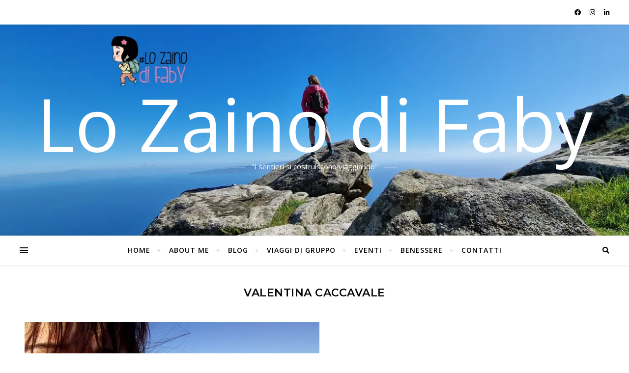

--- FILE ---
content_type: text/html; charset=UTF-8
request_url: https://lozainodifaby.com/guest-post/valentina-caccavale/
body_size: 20518
content:
<!DOCTYPE html>
<html lang="it-IT">
<head>
	<meta charset="UTF-8">
	<meta name="viewport" content="width=device-width, initial-scale=1.0" />
	<link rel="profile" href="http://gmpg.org/xfn/11">

<meta name='robots' content='index, follow, max-image-preview:large, max-snippet:-1, max-video-preview:-1' />
	<style>img:is([sizes="auto" i], [sizes^="auto," i]) { contain-intrinsic-size: 3000px 1500px }</style>
	<script id="cookie-law-info-gcm-var-js">
var _ckyGcm = {"status":true,"default_settings":[{"analytics":"denied","advertisement":"denied","functional":"denied","necessary":"granted","ad_user_data":"denied","ad_personalization":"denied","regions":"All"}],"wait_for_update":2000,"url_passthrough":false,"ads_data_redaction":false}</script>
<script id="cookie-law-info-gcm-js" type="text/javascript" src="https://lozainodifaby.com/wp-content/plugins/cookie-law-info/lite/frontend/js/gcm.min.js"></script> <script id="cookieyes" type="text/javascript" src="https://cdn-cookieyes.com/client_data/875ded7fbb306c1c2269099c/script.js"></script>
	<!-- This site is optimized with the Yoast SEO plugin v26.6 - https://yoast.com/wordpress/plugins/seo/ -->
	<title>Valentina Caccavale - Lo Zaino di Faby</title>
	<meta name="description" content="Lo Zaino di Faby - Valentina Caccavale - consulente di viaggio e soprattutto viaggiatrice incallita per passione e per bisogno di cambiamento" />
	<link rel="canonical" href="https://lozainodifaby.com/il-club-dello-zaino-di-faby/valentina-caccavale/" />
	<meta property="og:locale" content="it_IT" />
	<meta property="og:type" content="article" />
	<meta property="og:title" content="Valentina Caccavale - Lo Zaino di Faby" />
	<meta property="og:description" content="Lo Zaino di Faby - Valentina Caccavale - consulente di viaggio e soprattutto viaggiatrice incallita per passione e per bisogno di cambiamento" />
	<meta property="og:url" content="https://lozainodifaby.com/il-club-dello-zaino-di-faby/valentina-caccavale/" />
	<meta property="og:site_name" content="Lo Zaino di Faby" />
	<meta property="article:publisher" content="https://www.facebook.com/galabia78" />
	<meta property="article:modified_time" content="2023-12-13T16:08:22+00:00" />
	<meta property="og:image" content="https://lozainodifaby.com/wp-content/uploads/Valentina-Caccavale-600x300.jpg" />
	<meta name="twitter:card" content="summary_large_image" />
	<meta name="twitter:label1" content="Tempo di lettura stimato" />
	<meta name="twitter:data1" content="2 minuti" />
	<script type="application/ld+json" class="yoast-schema-graph">{"@context":"https://schema.org","@graph":[{"@type":"WebPage","@id":"https://lozainodifaby.com/il-club-dello-zaino-di-faby/valentina-caccavale/","url":"https://lozainodifaby.com/il-club-dello-zaino-di-faby/valentina-caccavale/","name":"Valentina Caccavale - Lo Zaino di Faby","isPartOf":{"@id":"https://lozainodifaby.com/#website"},"primaryImageOfPage":{"@id":"https://lozainodifaby.com/il-club-dello-zaino-di-faby/valentina-caccavale/#primaryimage"},"image":{"@id":"https://lozainodifaby.com/il-club-dello-zaino-di-faby/valentina-caccavale/#primaryimage"},"thumbnailUrl":"https://lozainodifaby.com/wp-content/uploads/Valentina-Caccavale-600x300.jpg","datePublished":"2020-01-15T18:33:56+00:00","dateModified":"2023-12-13T16:08:22+00:00","description":"Lo Zaino di Faby - Valentina Caccavale - consulente di viaggio e soprattutto viaggiatrice incallita per passione e per bisogno di cambiamento","breadcrumb":{"@id":"https://lozainodifaby.com/il-club-dello-zaino-di-faby/valentina-caccavale/#breadcrumb"},"inLanguage":"it-IT","potentialAction":[{"@type":"ReadAction","target":["https://lozainodifaby.com/il-club-dello-zaino-di-faby/valentina-caccavale/"]}]},{"@type":"ImageObject","inLanguage":"it-IT","@id":"https://lozainodifaby.com/il-club-dello-zaino-di-faby/valentina-caccavale/#primaryimage","url":"https://lozainodifaby.com/wp-content/uploads/Valentina-Caccavale-600x300.jpg","contentUrl":"https://lozainodifaby.com/wp-content/uploads/Valentina-Caccavale-600x300.jpg"},{"@type":"BreadcrumbList","@id":"https://lozainodifaby.com/il-club-dello-zaino-di-faby/valentina-caccavale/#breadcrumb","itemListElement":[{"@type":"ListItem","position":1,"name":"Home","item":"https://lozainodifaby.com/"},{"@type":"ListItem","position":2,"name":"IL CLUB DELLO ZAINO DI FABY","item":"https://lozainodifaby.com/il-club-dello-zaino-di-faby/"},{"@type":"ListItem","position":3,"name":"Valentina Caccavale"}]},{"@type":"WebSite","@id":"https://lozainodifaby.com/#website","url":"https://lozainodifaby.com/","name":"Lo Zaino di Faby","description":"&quot;I sentieri si costruiscono viaggiando&quot;","publisher":{"@id":"https://lozainodifaby.com/#/schema/person/d76d51e911f24653faeb97fa17ff7da5"},"potentialAction":[{"@type":"SearchAction","target":{"@type":"EntryPoint","urlTemplate":"https://lozainodifaby.com/?s={search_term_string}"},"query-input":{"@type":"PropertyValueSpecification","valueRequired":true,"valueName":"search_term_string"}}],"inLanguage":"it-IT"},{"@type":["Person","Organization"],"@id":"https://lozainodifaby.com/#/schema/person/d76d51e911f24653faeb97fa17ff7da5","name":"Faby","image":{"@type":"ImageObject","inLanguage":"it-IT","@id":"https://lozainodifaby.com/#/schema/person/image/","url":"https://lozainodifaby.com/wp-content/uploads/testlogo.jpg","contentUrl":"https://lozainodifaby.com/wp-content/uploads/testlogo.jpg","width":2000,"height":1330,"caption":"Faby"},"logo":{"@id":"https://lozainodifaby.com/#/schema/person/image/"},"sameAs":["https://lozainodifaby.com","https://www.facebook.com/galabia78","https://www.instagram.com/lozainodifaby/"]}]}</script>
	<!-- / Yoast SEO plugin. -->


<link rel='dns-prefetch' href='//fonts.googleapis.com' />
<link rel="alternate" type="application/rss+xml" title="Lo Zaino di Faby &raquo; Feed" href="https://lozainodifaby.com/feed/" />
<link rel="alternate" type="application/rss+xml" title="Lo Zaino di Faby &raquo; Feed dei commenti" href="https://lozainodifaby.com/comments/feed/" />
<script type="text/javascript">
/* <![CDATA[ */
window._wpemojiSettings = {"baseUrl":"https:\/\/s.w.org\/images\/core\/emoji\/16.0.1\/72x72\/","ext":".png","svgUrl":"https:\/\/s.w.org\/images\/core\/emoji\/16.0.1\/svg\/","svgExt":".svg","source":{"concatemoji":"https:\/\/lozainodifaby.com\/wp-includes\/js\/wp-emoji-release.min.js?ver=6.8.3"}};
/*! This file is auto-generated */
!function(s,n){var o,i,e;function c(e){try{var t={supportTests:e,timestamp:(new Date).valueOf()};sessionStorage.setItem(o,JSON.stringify(t))}catch(e){}}function p(e,t,n){e.clearRect(0,0,e.canvas.width,e.canvas.height),e.fillText(t,0,0);var t=new Uint32Array(e.getImageData(0,0,e.canvas.width,e.canvas.height).data),a=(e.clearRect(0,0,e.canvas.width,e.canvas.height),e.fillText(n,0,0),new Uint32Array(e.getImageData(0,0,e.canvas.width,e.canvas.height).data));return t.every(function(e,t){return e===a[t]})}function u(e,t){e.clearRect(0,0,e.canvas.width,e.canvas.height),e.fillText(t,0,0);for(var n=e.getImageData(16,16,1,1),a=0;a<n.data.length;a++)if(0!==n.data[a])return!1;return!0}function f(e,t,n,a){switch(t){case"flag":return n(e,"\ud83c\udff3\ufe0f\u200d\u26a7\ufe0f","\ud83c\udff3\ufe0f\u200b\u26a7\ufe0f")?!1:!n(e,"\ud83c\udde8\ud83c\uddf6","\ud83c\udde8\u200b\ud83c\uddf6")&&!n(e,"\ud83c\udff4\udb40\udc67\udb40\udc62\udb40\udc65\udb40\udc6e\udb40\udc67\udb40\udc7f","\ud83c\udff4\u200b\udb40\udc67\u200b\udb40\udc62\u200b\udb40\udc65\u200b\udb40\udc6e\u200b\udb40\udc67\u200b\udb40\udc7f");case"emoji":return!a(e,"\ud83e\udedf")}return!1}function g(e,t,n,a){var r="undefined"!=typeof WorkerGlobalScope&&self instanceof WorkerGlobalScope?new OffscreenCanvas(300,150):s.createElement("canvas"),o=r.getContext("2d",{willReadFrequently:!0}),i=(o.textBaseline="top",o.font="600 32px Arial",{});return e.forEach(function(e){i[e]=t(o,e,n,a)}),i}function t(e){var t=s.createElement("script");t.src=e,t.defer=!0,s.head.appendChild(t)}"undefined"!=typeof Promise&&(o="wpEmojiSettingsSupports",i=["flag","emoji"],n.supports={everything:!0,everythingExceptFlag:!0},e=new Promise(function(e){s.addEventListener("DOMContentLoaded",e,{once:!0})}),new Promise(function(t){var n=function(){try{var e=JSON.parse(sessionStorage.getItem(o));if("object"==typeof e&&"number"==typeof e.timestamp&&(new Date).valueOf()<e.timestamp+604800&&"object"==typeof e.supportTests)return e.supportTests}catch(e){}return null}();if(!n){if("undefined"!=typeof Worker&&"undefined"!=typeof OffscreenCanvas&&"undefined"!=typeof URL&&URL.createObjectURL&&"undefined"!=typeof Blob)try{var e="postMessage("+g.toString()+"("+[JSON.stringify(i),f.toString(),p.toString(),u.toString()].join(",")+"));",a=new Blob([e],{type:"text/javascript"}),r=new Worker(URL.createObjectURL(a),{name:"wpTestEmojiSupports"});return void(r.onmessage=function(e){c(n=e.data),r.terminate(),t(n)})}catch(e){}c(n=g(i,f,p,u))}t(n)}).then(function(e){for(var t in e)n.supports[t]=e[t],n.supports.everything=n.supports.everything&&n.supports[t],"flag"!==t&&(n.supports.everythingExceptFlag=n.supports.everythingExceptFlag&&n.supports[t]);n.supports.everythingExceptFlag=n.supports.everythingExceptFlag&&!n.supports.flag,n.DOMReady=!1,n.readyCallback=function(){n.DOMReady=!0}}).then(function(){return e}).then(function(){var e;n.supports.everything||(n.readyCallback(),(e=n.source||{}).concatemoji?t(e.concatemoji):e.wpemoji&&e.twemoji&&(t(e.twemoji),t(e.wpemoji)))}))}((window,document),window._wpemojiSettings);
/* ]]> */
</script>
<link rel='stylesheet' id='fluentform-elementor-widget-css' href='https://lozainodifaby.com/wp-content/plugins/fluentform/assets/css/fluent-forms-elementor-widget.css?ver=6.1.12' type='text/css' media='all' />
<style id='wp-emoji-styles-inline-css' type='text/css'>

	img.wp-smiley, img.emoji {
		display: inline !important;
		border: none !important;
		box-shadow: none !important;
		height: 1em !important;
		width: 1em !important;
		margin: 0 0.07em !important;
		vertical-align: -0.1em !important;
		background: none !important;
		padding: 0 !important;
	}
</style>
<link rel='stylesheet' id='wp-block-library-css' href='https://lozainodifaby.com/wp-includes/css/dist/block-library/style.min.css?ver=6.8.3' type='text/css' media='all' />
<style id='classic-theme-styles-inline-css' type='text/css'>
/*! This file is auto-generated */
.wp-block-button__link{color:#fff;background-color:#32373c;border-radius:9999px;box-shadow:none;text-decoration:none;padding:calc(.667em + 2px) calc(1.333em + 2px);font-size:1.125em}.wp-block-file__button{background:#32373c;color:#fff;text-decoration:none}
</style>
<style id='global-styles-inline-css' type='text/css'>
:root{--wp--preset--aspect-ratio--square: 1;--wp--preset--aspect-ratio--4-3: 4/3;--wp--preset--aspect-ratio--3-4: 3/4;--wp--preset--aspect-ratio--3-2: 3/2;--wp--preset--aspect-ratio--2-3: 2/3;--wp--preset--aspect-ratio--16-9: 16/9;--wp--preset--aspect-ratio--9-16: 9/16;--wp--preset--color--black: #000000;--wp--preset--color--cyan-bluish-gray: #abb8c3;--wp--preset--color--white: #ffffff;--wp--preset--color--pale-pink: #f78da7;--wp--preset--color--vivid-red: #cf2e2e;--wp--preset--color--luminous-vivid-orange: #ff6900;--wp--preset--color--luminous-vivid-amber: #fcb900;--wp--preset--color--light-green-cyan: #7bdcb5;--wp--preset--color--vivid-green-cyan: #00d084;--wp--preset--color--pale-cyan-blue: #8ed1fc;--wp--preset--color--vivid-cyan-blue: #0693e3;--wp--preset--color--vivid-purple: #9b51e0;--wp--preset--gradient--vivid-cyan-blue-to-vivid-purple: linear-gradient(135deg,rgba(6,147,227,1) 0%,rgb(155,81,224) 100%);--wp--preset--gradient--light-green-cyan-to-vivid-green-cyan: linear-gradient(135deg,rgb(122,220,180) 0%,rgb(0,208,130) 100%);--wp--preset--gradient--luminous-vivid-amber-to-luminous-vivid-orange: linear-gradient(135deg,rgba(252,185,0,1) 0%,rgba(255,105,0,1) 100%);--wp--preset--gradient--luminous-vivid-orange-to-vivid-red: linear-gradient(135deg,rgba(255,105,0,1) 0%,rgb(207,46,46) 100%);--wp--preset--gradient--very-light-gray-to-cyan-bluish-gray: linear-gradient(135deg,rgb(238,238,238) 0%,rgb(169,184,195) 100%);--wp--preset--gradient--cool-to-warm-spectrum: linear-gradient(135deg,rgb(74,234,220) 0%,rgb(151,120,209) 20%,rgb(207,42,186) 40%,rgb(238,44,130) 60%,rgb(251,105,98) 80%,rgb(254,248,76) 100%);--wp--preset--gradient--blush-light-purple: linear-gradient(135deg,rgb(255,206,236) 0%,rgb(152,150,240) 100%);--wp--preset--gradient--blush-bordeaux: linear-gradient(135deg,rgb(254,205,165) 0%,rgb(254,45,45) 50%,rgb(107,0,62) 100%);--wp--preset--gradient--luminous-dusk: linear-gradient(135deg,rgb(255,203,112) 0%,rgb(199,81,192) 50%,rgb(65,88,208) 100%);--wp--preset--gradient--pale-ocean: linear-gradient(135deg,rgb(255,245,203) 0%,rgb(182,227,212) 50%,rgb(51,167,181) 100%);--wp--preset--gradient--electric-grass: linear-gradient(135deg,rgb(202,248,128) 0%,rgb(113,206,126) 100%);--wp--preset--gradient--midnight: linear-gradient(135deg,rgb(2,3,129) 0%,rgb(40,116,252) 100%);--wp--preset--font-size--small: 13px;--wp--preset--font-size--medium: 20px;--wp--preset--font-size--large: 36px;--wp--preset--font-size--x-large: 42px;--wp--preset--spacing--20: 0.44rem;--wp--preset--spacing--30: 0.67rem;--wp--preset--spacing--40: 1rem;--wp--preset--spacing--50: 1.5rem;--wp--preset--spacing--60: 2.25rem;--wp--preset--spacing--70: 3.38rem;--wp--preset--spacing--80: 5.06rem;--wp--preset--shadow--natural: 6px 6px 9px rgba(0, 0, 0, 0.2);--wp--preset--shadow--deep: 12px 12px 50px rgba(0, 0, 0, 0.4);--wp--preset--shadow--sharp: 6px 6px 0px rgba(0, 0, 0, 0.2);--wp--preset--shadow--outlined: 6px 6px 0px -3px rgba(255, 255, 255, 1), 6px 6px rgba(0, 0, 0, 1);--wp--preset--shadow--crisp: 6px 6px 0px rgba(0, 0, 0, 1);}:where(.is-layout-flex){gap: 0.5em;}:where(.is-layout-grid){gap: 0.5em;}body .is-layout-flex{display: flex;}.is-layout-flex{flex-wrap: wrap;align-items: center;}.is-layout-flex > :is(*, div){margin: 0;}body .is-layout-grid{display: grid;}.is-layout-grid > :is(*, div){margin: 0;}:where(.wp-block-columns.is-layout-flex){gap: 2em;}:where(.wp-block-columns.is-layout-grid){gap: 2em;}:where(.wp-block-post-template.is-layout-flex){gap: 1.25em;}:where(.wp-block-post-template.is-layout-grid){gap: 1.25em;}.has-black-color{color: var(--wp--preset--color--black) !important;}.has-cyan-bluish-gray-color{color: var(--wp--preset--color--cyan-bluish-gray) !important;}.has-white-color{color: var(--wp--preset--color--white) !important;}.has-pale-pink-color{color: var(--wp--preset--color--pale-pink) !important;}.has-vivid-red-color{color: var(--wp--preset--color--vivid-red) !important;}.has-luminous-vivid-orange-color{color: var(--wp--preset--color--luminous-vivid-orange) !important;}.has-luminous-vivid-amber-color{color: var(--wp--preset--color--luminous-vivid-amber) !important;}.has-light-green-cyan-color{color: var(--wp--preset--color--light-green-cyan) !important;}.has-vivid-green-cyan-color{color: var(--wp--preset--color--vivid-green-cyan) !important;}.has-pale-cyan-blue-color{color: var(--wp--preset--color--pale-cyan-blue) !important;}.has-vivid-cyan-blue-color{color: var(--wp--preset--color--vivid-cyan-blue) !important;}.has-vivid-purple-color{color: var(--wp--preset--color--vivid-purple) !important;}.has-black-background-color{background-color: var(--wp--preset--color--black) !important;}.has-cyan-bluish-gray-background-color{background-color: var(--wp--preset--color--cyan-bluish-gray) !important;}.has-white-background-color{background-color: var(--wp--preset--color--white) !important;}.has-pale-pink-background-color{background-color: var(--wp--preset--color--pale-pink) !important;}.has-vivid-red-background-color{background-color: var(--wp--preset--color--vivid-red) !important;}.has-luminous-vivid-orange-background-color{background-color: var(--wp--preset--color--luminous-vivid-orange) !important;}.has-luminous-vivid-amber-background-color{background-color: var(--wp--preset--color--luminous-vivid-amber) !important;}.has-light-green-cyan-background-color{background-color: var(--wp--preset--color--light-green-cyan) !important;}.has-vivid-green-cyan-background-color{background-color: var(--wp--preset--color--vivid-green-cyan) !important;}.has-pale-cyan-blue-background-color{background-color: var(--wp--preset--color--pale-cyan-blue) !important;}.has-vivid-cyan-blue-background-color{background-color: var(--wp--preset--color--vivid-cyan-blue) !important;}.has-vivid-purple-background-color{background-color: var(--wp--preset--color--vivid-purple) !important;}.has-black-border-color{border-color: var(--wp--preset--color--black) !important;}.has-cyan-bluish-gray-border-color{border-color: var(--wp--preset--color--cyan-bluish-gray) !important;}.has-white-border-color{border-color: var(--wp--preset--color--white) !important;}.has-pale-pink-border-color{border-color: var(--wp--preset--color--pale-pink) !important;}.has-vivid-red-border-color{border-color: var(--wp--preset--color--vivid-red) !important;}.has-luminous-vivid-orange-border-color{border-color: var(--wp--preset--color--luminous-vivid-orange) !important;}.has-luminous-vivid-amber-border-color{border-color: var(--wp--preset--color--luminous-vivid-amber) !important;}.has-light-green-cyan-border-color{border-color: var(--wp--preset--color--light-green-cyan) !important;}.has-vivid-green-cyan-border-color{border-color: var(--wp--preset--color--vivid-green-cyan) !important;}.has-pale-cyan-blue-border-color{border-color: var(--wp--preset--color--pale-cyan-blue) !important;}.has-vivid-cyan-blue-border-color{border-color: var(--wp--preset--color--vivid-cyan-blue) !important;}.has-vivid-purple-border-color{border-color: var(--wp--preset--color--vivid-purple) !important;}.has-vivid-cyan-blue-to-vivid-purple-gradient-background{background: var(--wp--preset--gradient--vivid-cyan-blue-to-vivid-purple) !important;}.has-light-green-cyan-to-vivid-green-cyan-gradient-background{background: var(--wp--preset--gradient--light-green-cyan-to-vivid-green-cyan) !important;}.has-luminous-vivid-amber-to-luminous-vivid-orange-gradient-background{background: var(--wp--preset--gradient--luminous-vivid-amber-to-luminous-vivid-orange) !important;}.has-luminous-vivid-orange-to-vivid-red-gradient-background{background: var(--wp--preset--gradient--luminous-vivid-orange-to-vivid-red) !important;}.has-very-light-gray-to-cyan-bluish-gray-gradient-background{background: var(--wp--preset--gradient--very-light-gray-to-cyan-bluish-gray) !important;}.has-cool-to-warm-spectrum-gradient-background{background: var(--wp--preset--gradient--cool-to-warm-spectrum) !important;}.has-blush-light-purple-gradient-background{background: var(--wp--preset--gradient--blush-light-purple) !important;}.has-blush-bordeaux-gradient-background{background: var(--wp--preset--gradient--blush-bordeaux) !important;}.has-luminous-dusk-gradient-background{background: var(--wp--preset--gradient--luminous-dusk) !important;}.has-pale-ocean-gradient-background{background: var(--wp--preset--gradient--pale-ocean) !important;}.has-electric-grass-gradient-background{background: var(--wp--preset--gradient--electric-grass) !important;}.has-midnight-gradient-background{background: var(--wp--preset--gradient--midnight) !important;}.has-small-font-size{font-size: var(--wp--preset--font-size--small) !important;}.has-medium-font-size{font-size: var(--wp--preset--font-size--medium) !important;}.has-large-font-size{font-size: var(--wp--preset--font-size--large) !important;}.has-x-large-font-size{font-size: var(--wp--preset--font-size--x-large) !important;}
:where(.wp-block-post-template.is-layout-flex){gap: 1.25em;}:where(.wp-block-post-template.is-layout-grid){gap: 1.25em;}
:where(.wp-block-columns.is-layout-flex){gap: 2em;}:where(.wp-block-columns.is-layout-grid){gap: 2em;}
:root :where(.wp-block-pullquote){font-size: 1.5em;line-height: 1.6;}
</style>
<link rel='stylesheet' id='contact-form-7-css' href='https://lozainodifaby.com/wp-content/plugins/contact-form-7/includes/css/styles.css?ver=6.1.4' type='text/css' media='all' />
<link rel='stylesheet' id='wdps_frontend-css' href='https://lozainodifaby.com/wp-content/plugins/post-slider-wd/css/wdps_frontend.css?ver=1.0.60' type='text/css' media='all' />
<link rel='stylesheet' id='wdps_effects-css' href='https://lozainodifaby.com/wp-content/plugins/post-slider-wd/css/wdps_effects.css?ver=1.0.60' type='text/css' media='all' />
<link rel='stylesheet' id='wdps_font-awesome-css' href='https://lozainodifaby.com/wp-content/plugins/post-slider-wd/css/font-awesome/font-awesome.css?ver=4.6.3' type='text/css' media='all' />
<link rel='stylesheet' id='font-awesome-css' href='https://lozainodifaby.com/wp-content/plugins/elementor/assets/lib/font-awesome/css/font-awesome.min.css?ver=4.7.0' type='text/css' media='all' />
<link rel='stylesheet' id='scrollup-css-css' href='https://lozainodifaby.com/wp-content/plugins/smooth-scroll-up/css/scrollup.css?ver=6.8.3' type='text/css' media='all' />
<link rel='stylesheet' id='woocommerce-layout-css' href='https://lozainodifaby.com/wp-content/plugins/woocommerce/assets/css/woocommerce-layout.css?ver=10.4.3' type='text/css' media='all' />
<link rel='stylesheet' id='woocommerce-smallscreen-css' href='https://lozainodifaby.com/wp-content/plugins/woocommerce/assets/css/woocommerce-smallscreen.css?ver=10.4.3' type='text/css' media='only screen and (max-width: 768px)' />
<link rel='stylesheet' id='woocommerce-general-css' href='https://lozainodifaby.com/wp-content/plugins/woocommerce/assets/css/woocommerce.css?ver=10.4.3' type='text/css' media='all' />
<style id='woocommerce-inline-inline-css' type='text/css'>
.woocommerce form .form-row .required { visibility: visible; }
</style>
<link rel='stylesheet' id='bard-style-css' href='https://lozainodifaby.com/wp-content/themes/bard/style.css?ver=1.4.9.8' type='text/css' media='all' />
<link rel='stylesheet' id='fontawesome-css' href='https://lozainodifaby.com/wp-content/themes/bard/assets/css/fontawesome/all.min.css?ver=6.8.3' type='text/css' media='all' />
<link rel='stylesheet' id='fontello-css' href='https://lozainodifaby.com/wp-content/themes/bard/assets/css/fontello.css?ver=6.8.3' type='text/css' media='all' />
<link rel='stylesheet' id='slick-css' href='https://lozainodifaby.com/wp-content/themes/bard/assets/css/slick.css?ver=6.8.3' type='text/css' media='all' />
<link rel='stylesheet' id='scrollbar-css' href='https://lozainodifaby.com/wp-content/themes/bard/assets/css/perfect-scrollbar.css?ver=6.8.3' type='text/css' media='all' />
<link rel='stylesheet' id='bard-woocommerce-css' href='https://lozainodifaby.com/wp-content/themes/bard/assets/css/woocommerce.css?ver=6.8.3' type='text/css' media='all' />
<link rel='stylesheet' id='bard-responsive-css' href='https://lozainodifaby.com/wp-content/themes/bard/assets/css/responsive.css?ver=6.8.3' type='text/css' media='all' />
<link rel='stylesheet' id='bard-montserratr-font-css' href='//fonts.googleapis.com/css?family=Montserrat%3A300%2C300i%2C400%2C400i%2C500%2C500i%2C600%2C600i%2C700%2C700i&#038;ver=1.0.0' type='text/css' media='all' />
<link rel='stylesheet' id='bard-opensans-font-css' href='//fonts.googleapis.com/css?family=Open+Sans%3A400%2C400i%2C600%2C600i%2C700%2C700i&#038;ver=1.0.0' type='text/css' media='all' />
<link rel='stylesheet' id='elementor-icons-css' href='https://lozainodifaby.com/wp-content/plugins/elementor/assets/lib/eicons/css/elementor-icons.min.css?ver=5.45.0' type='text/css' media='all' />
<link rel='stylesheet' id='elementor-frontend-css' href='https://lozainodifaby.com/wp-content/plugins/elementor/assets/css/frontend.min.css?ver=3.34.0' type='text/css' media='all' />
<link rel='stylesheet' id='elementor-post-205999-css' href='https://lozainodifaby.com/wp-content/uploads/elementor/css/post-205999.css?ver=1768430602' type='text/css' media='all' />
<link rel='stylesheet' id='wppm-el-plugin-css-css' href='https://lozainodifaby.com/wp-content/plugins/wp-post-modules-el/assets/css/wppm-el.frontend.css' type='text/css' media='all' />
<link rel='stylesheet' id='font-awesome-5-all-css' href='https://lozainodifaby.com/wp-content/plugins/elementor/assets/lib/font-awesome/css/all.min.css?ver=3.34.0' type='text/css' media='all' />
<link rel='stylesheet' id='font-awesome-4-shim-css' href='https://lozainodifaby.com/wp-content/plugins/elementor/assets/lib/font-awesome/css/v4-shims.min.css?ver=3.34.0' type='text/css' media='all' />
<link rel='stylesheet' id='elementor-post-205667-css' href='https://lozainodifaby.com/wp-content/uploads/elementor/css/post-205667.css?ver=1768435846' type='text/css' media='all' />
<link rel='stylesheet' id='ecs-styles-css' href='https://lozainodifaby.com/wp-content/plugins/ele-custom-skin/assets/css/ecs-style.css?ver=3.1.9' type='text/css' media='all' />
<link rel='stylesheet' id='elementor-gf-local-roboto-css' href='https://lozainodifaby.com/wp-content/uploads/elementor/google-fonts/css/roboto.css?ver=1744835350' type='text/css' media='all' />
<link rel='stylesheet' id='elementor-gf-local-robotoslab-css' href='https://lozainodifaby.com/wp-content/uploads/elementor/google-fonts/css/robotoslab.css?ver=1744835351' type='text/css' media='all' />
<script type="text/javascript" src="https://lozainodifaby.com/wp-includes/js/jquery/jquery.min.js?ver=3.7.1" id="jquery-core-js"></script>
<script type="text/javascript" src="https://lozainodifaby.com/wp-includes/js/jquery/jquery-migrate.min.js?ver=3.4.1" id="jquery-migrate-js"></script>
<script type="text/javascript" src="https://lozainodifaby.com/wp-content/plugins/post-slider-wd/js/jquery.mobile.js?ver=1.0.60" id="wdps_jquery_mobile-js"></script>
<script type="text/javascript" src="https://lozainodifaby.com/wp-content/plugins/post-slider-wd/js/wdps_frontend.js?ver=1.0.60" id="wdps_frontend-js"></script>
<script type="text/javascript" src="https://lozainodifaby.com/wp-content/plugins/woocommerce/assets/js/jquery-blockui/jquery.blockUI.min.js?ver=2.7.0-wc.10.4.3" id="wc-jquery-blockui-js" defer="defer" data-wp-strategy="defer"></script>
<script type="text/javascript" id="wc-add-to-cart-js-extra">
/* <![CDATA[ */
var wc_add_to_cart_params = {"ajax_url":"\/wp-admin\/admin-ajax.php","wc_ajax_url":"\/?wc-ajax=%%endpoint%%","i18n_view_cart":"Visualizza carrello","cart_url":"https:\/\/lozainodifaby.com\/carrello\/","is_cart":"","cart_redirect_after_add":"no"};
/* ]]> */
</script>
<script type="text/javascript" src="https://lozainodifaby.com/wp-content/plugins/woocommerce/assets/js/frontend/add-to-cart.min.js?ver=10.4.3" id="wc-add-to-cart-js" defer="defer" data-wp-strategy="defer"></script>
<script type="text/javascript" src="https://lozainodifaby.com/wp-content/plugins/woocommerce/assets/js/js-cookie/js.cookie.min.js?ver=2.1.4-wc.10.4.3" id="wc-js-cookie-js" defer="defer" data-wp-strategy="defer"></script>
<script type="text/javascript" id="woocommerce-js-extra">
/* <![CDATA[ */
var woocommerce_params = {"ajax_url":"\/wp-admin\/admin-ajax.php","wc_ajax_url":"\/?wc-ajax=%%endpoint%%","i18n_password_show":"Mostra password","i18n_password_hide":"Nascondi password"};
/* ]]> */
</script>
<script type="text/javascript" src="https://lozainodifaby.com/wp-content/plugins/woocommerce/assets/js/frontend/woocommerce.min.js?ver=10.4.3" id="woocommerce-js" defer="defer" data-wp-strategy="defer"></script>
<script type="text/javascript" id="WCPAY_ASSETS-js-extra">
/* <![CDATA[ */
var wcpayAssets = {"url":"https:\/\/lozainodifaby.com\/wp-content\/plugins\/woocommerce-payments\/dist\/"};
/* ]]> */
</script>
<script type="text/javascript" src="https://lozainodifaby.com/wp-content/plugins/elementor/assets/lib/font-awesome/js/v4-shims.min.js?ver=3.34.0" id="font-awesome-4-shim-js"></script>
<script type="text/javascript" id="ecs_ajax_load-js-extra">
/* <![CDATA[ */
var ecs_ajax_params = {"ajaxurl":"https:\/\/lozainodifaby.com\/wp-admin\/admin-ajax.php","posts":"{\"page\":0,\"pagename\":\"valentina-caccavale\",\"error\":\"\",\"m\":\"\",\"p\":0,\"post_parent\":\"\",\"subpost\":\"\",\"subpost_id\":\"\",\"attachment\":\"\",\"attachment_id\":0,\"name\":\"valentina-caccavale\",\"page_id\":0,\"second\":\"\",\"minute\":\"\",\"hour\":\"\",\"day\":0,\"monthnum\":0,\"year\":0,\"w\":0,\"category_name\":\"\",\"tag\":\"\",\"cat\":\"\",\"tag_id\":\"\",\"author\":\"\",\"author_name\":\"\",\"feed\":\"\",\"tb\":\"\",\"paged\":0,\"meta_key\":\"\",\"meta_value\":\"\",\"preview\":\"\",\"s\":\"\",\"sentence\":\"\",\"title\":\"\",\"fields\":\"all\",\"menu_order\":\"\",\"embed\":\"\",\"category__in\":[],\"category__not_in\":[],\"category__and\":[],\"post__in\":[],\"post__not_in\":[],\"post_name__in\":[],\"tag__in\":[],\"tag__not_in\":[],\"tag__and\":[],\"tag_slug__in\":[],\"tag_slug__and\":[],\"post_parent__in\":[],\"post_parent__not_in\":[],\"author__in\":[],\"author__not_in\":[],\"search_columns\":[],\"ignore_sticky_posts\":false,\"suppress_filters\":false,\"cache_results\":true,\"update_post_term_cache\":true,\"update_menu_item_cache\":false,\"lazy_load_term_meta\":true,\"update_post_meta_cache\":true,\"post_type\":\"\",\"posts_per_page\":10,\"nopaging\":false,\"comments_per_page\":\"50\",\"no_found_rows\":false,\"order\":\"DESC\"}"};
/* ]]> */
</script>
<script type="text/javascript" src="https://lozainodifaby.com/wp-content/plugins/ele-custom-skin/assets/js/ecs_ajax_pagination.js?ver=3.1.9" id="ecs_ajax_load-js"></script>
<script type="text/javascript" src="https://lozainodifaby.com/wp-content/plugins/ele-custom-skin/assets/js/ecs.js?ver=3.1.9" id="ecs-script-js"></script>
<link rel="https://api.w.org/" href="https://lozainodifaby.com/wp-json/" /><link rel="alternate" title="JSON" type="application/json" href="https://lozainodifaby.com/wp-json/wp/v2/pages/205667" /><link rel="EditURI" type="application/rsd+xml" title="RSD" href="https://lozainodifaby.com/xmlrpc.php?rsd" />
<meta name="generator" content="WordPress 6.8.3" />
<meta name="generator" content="WooCommerce 10.4.3" />
<link rel='shortlink' href='https://lozainodifaby.com/?p=205667' />
<link rel="alternate" title="oEmbed (JSON)" type="application/json+oembed" href="https://lozainodifaby.com/wp-json/oembed/1.0/embed?url=https%3A%2F%2Flozainodifaby.com%2Fguest-post%2Fvalentina-caccavale%2F" />
<link rel="alternate" title="oEmbed (XML)" type="text/xml+oembed" href="https://lozainodifaby.com/wp-json/oembed/1.0/embed?url=https%3A%2F%2Flozainodifaby.com%2Fguest-post%2Fvalentina-caccavale%2F&#038;format=xml" />


<style id="bard_dynamic_css">#top-bar {background-color: #ffffff;}#top-bar a {color: #000000;}#top-bar a:hover,#top-bar li.current-menu-item > a,#top-bar li.current-menu-ancestor > a,#top-bar .sub-menu li.current-menu-item > a,#top-bar .sub-menu li.current-menu-ancestor> a {color: #69bfb0;}#top-menu .sub-menu,#top-menu .sub-menu a {background-color: #ffffff;border-color: rgba(0,0,0, 0.05);}.header-logo a,.site-description,.header-socials-icon {color: #ffffff;}.site-description:before,.site-description:after {background: #ffffff;}.header-logo a:hover,.header-socials-icon:hover {color: #000000;}.entry-header {background-color: #ffffff;}#main-nav {background-color: #ffffff;box-shadow: 0px 1px 5px rgba(0,0,0, 0.1);}#main-nav a,#main-nav i,#main-nav #s {color: #000000;}.main-nav-sidebar div span,.sidebar-alt-close-btn span,.btn-tooltip {background-color: #000000;}.btn-tooltip:before {border-top-color: #000000;}#main-nav a:hover,#main-nav i:hover,#main-nav li.current-menu-item > a,#main-nav li.current-menu-ancestor > a,#main-nav .sub-menu li.current-menu-item > a,#main-nav .sub-menu li.current-menu-ancestor > a {color: #69bfb0;}.main-nav-sidebar:hover div span {background-color: #69bfb0;}#main-menu .sub-menu,#main-menu .sub-menu a {background-color: #ffffff;border-color: rgba(0,0,0, 0.05);}#main-nav #s {background-color: #ffffff;}#main-nav #s::-webkit-input-placeholder { /* Chrome/Opera/Safari */color: rgba(0,0,0, 0.7);}#main-nav #s::-moz-placeholder { /* Firefox 19+ */color: rgba(0,0,0, 0.7);}#main-nav #s:-ms-input-placeholder { /* IE 10+ */color: rgba(0,0,0, 0.7);}#main-nav #s:-moz-placeholder { /* Firefox 18- */color: rgba(0,0,0, 0.7);}/* Background */.sidebar-alt,.main-content,.featured-slider-area,#featured-links,.page-content select,.page-content input,.page-content textarea {background-color: #ffffff;}.featured-link .cv-inner {border-color: rgba(255,255,255, 0.4);}.featured-link:hover .cv-inner {border-color: rgba(255,255,255, 0.8);}#featured-links h6 {background-color: #ffffff;color: #000000;}/* Text */.page-content,.page-content select,.page-content input,.page-content textarea,.page-content .post-author a,.page-content .bard-widget a,.page-content .comment-author {color: #464646;}/* Title */.page-content h1,.page-content h2,.page-content h3,.page-content h4,.page-content h5,.page-content h6,.page-content .post-title a,.page-content .post-author a,.page-content .author-description h3 a,.page-content .related-posts h5 a,.page-content .blog-pagination .previous-page a,.page-content .blog-pagination .next-page a,blockquote,.page-content .post-share a,.page-content .read-more a {color: #030303;}.widget_wysija .widget-title h4:after {background-color: #030303;}.page-content .read-more a:hover,.page-content .post-title a:hover {color: rgba(3,3,3, 0.75);}/* Meta */.page-content .post-author,.page-content .post-comments,.page-content .post-date,.page-content .post-meta,.page-content .post-meta a,.page-content .related-post-date,.page-content .comment-meta a,.page-content .author-share a,.page-content .post-tags a,.page-content .tagcloud a,.widget_categories li,.widget_archive li,.ahse-subscribe-box p,.rpwwt-post-author,.rpwwt-post-categories,.rpwwt-post-date,.rpwwt-post-comments-number,.copyright-info,#page-footer .copyright-info a,.footer-menu-container,#page-footer .footer-menu-container a,.single-navigation span,.comment-notes {color: #a1a1a1;}.page-content input::-webkit-input-placeholder { /* Chrome/Opera/Safari */color: #a1a1a1;}.page-content input::-moz-placeholder { /* Firefox 19+ */color: #a1a1a1;}.page-content input:-ms-input-placeholder { /* IE 10+ */color: #a1a1a1;}.page-content input:-moz-placeholder { /* Firefox 18- */color: #a1a1a1;}/* Accent */a,.post-categories,#page-wrap .bard-widget.widget_text a,.scrolltop,.required {color: #69bfb0;}/* Disable TMP.page-content .elementor a,.page-content .elementor a:hover {color: inherit;}*/.ps-container > .ps-scrollbar-y-rail > .ps-scrollbar-y,.read-more a:after {background: #69bfb0;}a:hover,.scrolltop:hover {color: rgba(105,191,176, 0.8);}blockquote {border-color: #69bfb0;}.widget-title h4 {border-top-color: #69bfb0;}/* Selection */::-moz-selection {color: #ffffff;background: #69bfb0;}::selection {color: #ffffff;background: #69bfb0;}/* Border */.page-content .post-footer,.blog-list-style,.page-content .author-description,.page-content .related-posts,.page-content .entry-comments,.page-content .bard-widget li,.page-content #wp-calendar,.page-content #wp-calendar caption,.page-content #wp-calendar tbody td,.page-content .widget_nav_menu li a,.page-content .tagcloud a,.page-content select,.page-content input,.page-content textarea,.post-tags a,.gallery-caption,.wp-caption-text,table tr,table th,table td,pre,.single-navigation {border-color: #e8e8e8;}#main-menu > li:after,.border-divider,hr {background-color: #e8e8e8;}/* Buttons */.widget_search .svg-fa-wrap,.widget_search #searchsubmit,.wp-block-search button,.page-content .submit,.page-content .blog-pagination.numeric a,.page-content .post-password-form input[type="submit"],.page-content .wpcf7 [type="submit"] {color: #ffffff;background-color: #333333;}.page-content .submit:hover,.page-content .blog-pagination.numeric a:hover,.page-content .blog-pagination.numeric span,.page-content .bard-subscribe-box input[type="submit"],.page-content .widget_wysija input[type="submit"],.page-content .post-password-form input[type="submit"]:hover,.page-content .wpcf7 [type="submit"]:hover {color: #ffffff;background-color: #69bfb0;}/* Image Overlay */.image-overlay,#infscr-loading,.page-content h4.image-overlay {color: #ffffff;background-color: rgba(73,73,73, 0.2);}.image-overlay a,.post-slider .prev-arrow,.post-slider .next-arrow,.page-content .image-overlay a,#featured-slider .slider-dots {color: #ffffff;}.slide-caption {background: rgba(255,255,255, 0.95);}#featured-slider .prev-arrow,#featured-slider .next-arrow,#featured-slider .slick-active,.slider-title:after {background: #ffffff;}.footer-socials,.footer-widgets {background: #ffffff;}.instagram-title {background: rgba(255,255,255, 0.85);}#page-footer,#page-footer a,#page-footer select,#page-footer input,#page-footer textarea {color: #222222;}#page-footer #s::-webkit-input-placeholder { /* Chrome/Opera/Safari */color: #222222;}#page-footer #s::-moz-placeholder { /* Firefox 19+ */color: #222222;}#page-footer #s:-ms-input-placeholder { /* IE 10+ */color: #222222;}#page-footer #s:-moz-placeholder { /* Firefox 18- */color: #222222;}/* Title */#page-footer h1,#page-footer h2,#page-footer h3,#page-footer h4,#page-footer h5,#page-footer h6,#page-footer .footer-socials a{color: #111111;}#page-footer a:hover {color: #69bfb0;}/* Border */#page-footer a,#page-footer .bard-widget li,#page-footer #wp-calendar,#page-footer #wp-calendar caption,#page-footer #wp-calendar tbody td,#page-footer .widget_nav_menu li a,#page-footer select,#page-footer input,#page-footer textarea,#page-footer .widget-title h4:before,#page-footer .widget-title h4:after,.alt-widget-title,.footer-widgets {border-color: #e8e8e8;}.sticky,.footer-copyright,.bard-widget.widget_wysija {background-color: #f6f6f6;}.bard-preloader-wrap {background-color: #ffffff;}.boxed-wrapper {max-width: 1160px;}.sidebar-alt {max-width: 340px;left: -340px; padding: 85px 35px 0px;}.sidebar-left,.sidebar-right {width: 302px;}.main-container {width: 100%;}#top-bar > div,#main-nav > div,#featured-links,.main-content,.page-footer-inner,.featured-slider-area.boxed-wrapper {padding-left: 40px;padding-right: 40px;}.blog-list-style {width: 100%;padding-bottom: 35px;}.blog-list-style .has-post-thumbnail .post-media {float: left;max-width: 300px;width: 100%;}.blog-list-style .has-post-thumbnail .post-content-wrap {width: calc(100% - 300px);width: -webkit-calc(100% - 300px);float: left;padding-left: 32px;}.blog-list-style .post-header, .blog-list-style .read-more {text-align: left;}@media screen and ( max-width: 979px ) {.top-bar-socials {float: none !important;}.top-bar-socials a {line-height: 40px !important;}}.entry-header {height: 450px;background-image: url(https://lozainodifaby.com/wp-content/uploads/Alla-ricerca-di-luoghi-che-riempiono-gli-occhi-e-nutrono-lanima.-3.webp);background-size: cover;}.entry-header {background-position: center center;}.logo-img {max-width: 250px;}#main-nav {text-align: center;}.main-nav-icons {position: absolute;top: 0px;right: 40px;z-index: 2;}.main-nav-buttons {position: absolute;top: 0px;left: 40px;z-index: 1;}#featured-links .featured-link {margin-right: 25px;}#featured-links .featured-link:last-of-type {margin-right: 0;}#featured-links .featured-link {width: calc( (100% - -25px) / 0 - 1px);width: -webkit-calc( (100% - -25px) / 0- 1px);}.featured-link:nth-child(1) .cv-inner {display: none;}.featured-link:nth-child(2) .cv-inner {display: none;}.featured-link:nth-child(3) .cv-inner {display: none;}.blog-grid > li {display: inline-block;vertical-align: top;margin-right: 32px;margin-bottom: 35px;}.blog-grid > li.blog-grid-style {width: calc((100% - 32px ) /2 - 1px);width: -webkit-calc((100% - 32px ) /2 - 1px);}@media screen and ( min-width: 979px ) {.blog-grid > .blog-list-style:nth-last-of-type(-n+1) {margin-bottom: 0;}.blog-grid > .blog-grid-style:nth-last-of-type(-n+2) { margin-bottom: 0;}}@media screen and ( max-width: 640px ) {.blog-grid > li:nth-last-of-type(-n+1) {margin-bottom: 0;}}.blog-grid > li:nth-of-type(2n+2) {margin-right: 0;}@media screen and ( max-width: 768px ) {#featured-links {display: none;}}.header-logo a {font-family: 'Open Sans';}#top-menu li a {font-family: 'Open Sans';}#main-menu li a {font-family: 'Open Sans';}#mobile-menu li {font-family: 'Open Sans';}#top-menu li a,#main-menu li a,#mobile-menu li {text-transform: uppercase;}.footer-widgets .page-footer-inner > .bard-widget {width: 30%;margin-right: 5%;}.footer-widgets .page-footer-inner > .bard-widget:nth-child(3n+3) {margin-right: 0;}.footer-widgets .page-footer-inner > .bard-widget:nth-child(3n+4) {clear: both;}.woocommerce div.product .stock,.woocommerce div.product p.price,.woocommerce div.product span.price,.woocommerce ul.products li.product .price,.woocommerce-Reviews .woocommerce-review__author,.woocommerce form .form-row .required,.woocommerce form .form-row.woocommerce-invalid label,.woocommerce .page-content div.product .woocommerce-tabs ul.tabs li a {color: #464646;}.woocommerce a.remove:hover {color: #464646 !important;}.woocommerce a.remove,.woocommerce .product_meta,.page-content .woocommerce-breadcrumb,.page-content .woocommerce-review-link,.page-content .woocommerce-breadcrumb a,.page-content .woocommerce-MyAccount-navigation-link a,.woocommerce .woocommerce-info:before,.woocommerce .page-content .woocommerce-result-count,.woocommerce-page .page-content .woocommerce-result-count,.woocommerce-Reviews .woocommerce-review__published-date,.woocommerce .product_list_widget .quantity,.woocommerce .widget_products .amount,.woocommerce .widget_price_filter .price_slider_amount,.woocommerce .widget_recently_viewed_products .amount,.woocommerce .widget_top_rated_products .amount,.woocommerce .widget_recent_reviews .reviewer {color: #a1a1a1;}.woocommerce a.remove {color: #a1a1a1 !important;}p.demo_store,.woocommerce-store-notice,.woocommerce span.onsale { background-color: #69bfb0;}.woocommerce .star-rating::before,.woocommerce .star-rating span::before,.woocommerce .page-content ul.products li.product .button,.page-content .woocommerce ul.products li.product .button,.page-content .woocommerce-MyAccount-navigation-link.is-active a,.page-content .woocommerce-MyAccount-navigation-link a:hover,.woocommerce-message::before { color: #69bfb0;}.woocommerce form.login,.woocommerce form.register,.woocommerce-account fieldset,.woocommerce form.checkout_coupon,.woocommerce .woocommerce-info,.woocommerce .woocommerce-error,.woocommerce .woocommerce-message,.woocommerce .widget_shopping_cart .total,.woocommerce.widget_shopping_cart .total,.woocommerce-Reviews .comment_container,.woocommerce-cart #payment ul.payment_methods,#add_payment_method #payment ul.payment_methods,.woocommerce-checkout #payment ul.payment_methods,.woocommerce div.product .woocommerce-tabs ul.tabs::before,.woocommerce div.product .woocommerce-tabs ul.tabs::after,.woocommerce div.product .woocommerce-tabs ul.tabs li,.woocommerce .woocommerce-MyAccount-navigation-link,.select2-container--default .select2-selection--single {border-color: #e8e8e8;}.woocommerce-cart #payment,#add_payment_method #payment,.woocommerce-checkout #payment,.woocommerce .woocommerce-info,.woocommerce .woocommerce-error,.woocommerce .woocommerce-message,.woocommerce div.product .woocommerce-tabs ul.tabs li {background-color: rgba(232,232,232, 0.3);}.woocommerce-cart #payment div.payment_box::before,#add_payment_method #payment div.payment_box::before,.woocommerce-checkout #payment div.payment_box::before {border-color: rgba(232,232,232, 0.5);}.woocommerce-cart #payment div.payment_box,#add_payment_method #payment div.payment_box,.woocommerce-checkout #payment div.payment_box {background-color: rgba(232,232,232, 0.5);}.page-content .woocommerce input.button,.page-content .woocommerce a.button,.page-content .woocommerce a.button.alt,.page-content .woocommerce button.button.alt,.page-content .woocommerce input.button.alt,.page-content .woocommerce #respond input#submit.alt,.woocommerce .page-content .widget_product_search input[type="submit"],.woocommerce .page-content .woocommerce-message .button,.woocommerce .page-content a.button.alt,.woocommerce .page-content button.button.alt,.woocommerce .page-content #respond input#submit,.woocommerce .page-content .widget_price_filter .button,.woocommerce .page-content .woocommerce-message .button,.woocommerce-page .page-content .woocommerce-message .button {color: #ffffff;background-color: #333333;}.page-content .woocommerce input.button:hover,.page-content .woocommerce a.button:hover,.page-content .woocommerce a.button.alt:hover,.page-content .woocommerce button.button.alt:hover,.page-content .woocommerce input.button.alt:hover,.page-content .woocommerce #respond input#submit.alt:hover,.woocommerce .page-content .woocommerce-message .button:hover,.woocommerce .page-content a.button.alt:hover,.woocommerce .page-content button.button.alt:hover,.woocommerce .page-content #respond input#submit:hover,.woocommerce .page-content .widget_price_filter .button:hover,.woocommerce .page-content .woocommerce-message .button:hover,.woocommerce-page .page-content .woocommerce-message .button:hover {color: #ffffff;background-color: #69bfb0;}#loadFacebookG{width:35px;height:35px;display:block;position:relative;margin:auto}.facebook_blockG{background-color:#00a9ff;border:1px solid #00a9ff;float:left;height:25px;margin-left:2px;width:7px;opacity:.1;animation-name:bounceG;-o-animation-name:bounceG;-ms-animation-name:bounceG;-webkit-animation-name:bounceG;-moz-animation-name:bounceG;animation-duration:1.235s;-o-animation-duration:1.235s;-ms-animation-duration:1.235s;-webkit-animation-duration:1.235s;-moz-animation-duration:1.235s;animation-iteration-count:infinite;-o-animation-iteration-count:infinite;-ms-animation-iteration-count:infinite;-webkit-animation-iteration-count:infinite;-moz-animation-iteration-count:infinite;animation-direction:normal;-o-animation-direction:normal;-ms-animation-direction:normal;-webkit-animation-direction:normal;-moz-animation-direction:normal;transform:scale(0.7);-o-transform:scale(0.7);-ms-transform:scale(0.7);-webkit-transform:scale(0.7);-moz-transform:scale(0.7)}#blockG_1{animation-delay:.3695s;-o-animation-delay:.3695s;-ms-animation-delay:.3695s;-webkit-animation-delay:.3695s;-moz-animation-delay:.3695s}#blockG_2{animation-delay:.496s;-o-animation-delay:.496s;-ms-animation-delay:.496s;-webkit-animation-delay:.496s;-moz-animation-delay:.496s}#blockG_3{animation-delay:.6125s;-o-animation-delay:.6125s;-ms-animation-delay:.6125s;-webkit-animation-delay:.6125s;-moz-animation-delay:.6125s}@keyframes bounceG{0%{transform:scale(1.2);opacity:1}100%{transform:scale(0.7);opacity:.1}}@-o-keyframes bounceG{0%{-o-transform:scale(1.2);opacity:1}100%{-o-transform:scale(0.7);opacity:.1}}@-ms-keyframes bounceG{0%{-ms-transform:scale(1.2);opacity:1}100%{-ms-transform:scale(0.7);opacity:.1}}@-webkit-keyframes bounceG{0%{-webkit-transform:scale(1.2);opacity:1}100%{-webkit-transform:scale(0.7);opacity:.1}}@-moz-keyframes bounceG{0%{-moz-transform:scale(1.2);opacity:1}100%{-moz-transform:scale(0.7);opacity:.1}}</style>	<noscript><style>.woocommerce-product-gallery{ opacity: 1 !important; }</style></noscript>
	<meta name="generator" content="Elementor 3.34.0; features: additional_custom_breakpoints; settings: css_print_method-external, google_font-enabled, font_display-auto">

<!-- Meta Pixel Code -->
<script type='text/javascript'>
!function(f,b,e,v,n,t,s){if(f.fbq)return;n=f.fbq=function(){n.callMethod?
n.callMethod.apply(n,arguments):n.queue.push(arguments)};if(!f._fbq)f._fbq=n;
n.push=n;n.loaded=!0;n.version='2.0';n.queue=[];t=b.createElement(e);t.async=!0;
t.src=v;s=b.getElementsByTagName(e)[0];s.parentNode.insertBefore(t,s)}(window,
document,'script','https://connect.facebook.net/en_US/fbevents.js');
</script>
<!-- End Meta Pixel Code -->
<script type='text/javascript'>var url = window.location.origin + '?ob=open-bridge';
            fbq('set', 'openbridge', '183141419500074', url);
fbq('init', '183141419500074', {}, {
    "agent": "wordpress-6.8.3-4.1.5"
})</script><script type='text/javascript'>
    fbq('track', 'PageView', []);
  </script>			<style>
				.e-con.e-parent:nth-of-type(n+4):not(.e-lazyloaded):not(.e-no-lazyload),
				.e-con.e-parent:nth-of-type(n+4):not(.e-lazyloaded):not(.e-no-lazyload) * {
					background-image: none !important;
				}
				@media screen and (max-height: 1024px) {
					.e-con.e-parent:nth-of-type(n+3):not(.e-lazyloaded):not(.e-no-lazyload),
					.e-con.e-parent:nth-of-type(n+3):not(.e-lazyloaded):not(.e-no-lazyload) * {
						background-image: none !important;
					}
				}
				@media screen and (max-height: 640px) {
					.e-con.e-parent:nth-of-type(n+2):not(.e-lazyloaded):not(.e-no-lazyload),
					.e-con.e-parent:nth-of-type(n+2):not(.e-lazyloaded):not(.e-no-lazyload) * {
						background-image: none !important;
					}
				}
			</style>
			<style type="text/css" id="custom-background-css">
body.custom-background { background-color: #ffffff; }
</style>
	<link rel="icon" href="https://lozainodifaby.com/wp-content/uploads/cropped-testlogo-1-32x32.jpg" sizes="32x32" />
<link rel="icon" href="https://lozainodifaby.com/wp-content/uploads/cropped-testlogo-1-192x192.jpg" sizes="192x192" />
<link rel="apple-touch-icon" href="https://lozainodifaby.com/wp-content/uploads/cropped-testlogo-1-180x180.jpg" />
<meta name="msapplication-TileImage" content="https://lozainodifaby.com/wp-content/uploads/cropped-testlogo-1-270x270.jpg" />
		<style type="text/css" id="wp-custom-css">
			.blog .post img,
.archive .post img,
.category .post img {
    width: 100%;
    height: 180px;
    object-fit: cover;
	  object-position: left bottom;
    display: block;
}		</style>
		</head>

<body class="wp-singular page-template-default page page-id-205667 page-child parent-pageid-205586 custom-background wp-embed-responsive wp-theme-bard theme-bard woocommerce-no-js elementor-default elementor-kit-205999 elementor-page elementor-page-205667">


	
<!-- Meta Pixel Code -->
<noscript>
<img height="1" width="1" style="display:none" alt="fbpx"
src="https://www.facebook.com/tr?id=183141419500074&ev=PageView&noscript=1" />
</noscript>
<!-- End Meta Pixel Code -->

	<!-- Preloader -->
	
<div class="bard-preloader-wrap">

	<div class="cssload-container">
		<div id="loadFacebookG">
			<div id="blockG_1" class="facebook_blockG"></div>
			<div id="blockG_2" class="facebook_blockG"></div>
			<div id="blockG_3" class="facebook_blockG"></div>
		</div>
	</div>

</div><!-- .bard-preloader-wrap -->


	<!-- Page Wrapper -->
	<div id="page-wrap">

		<!-- Boxed Wrapper -->
		<div id="page-header" >

		
<div id="top-bar" class="clear-fix">
	<div >
		
		
	<div class="top-bar-socials">

					<a href="https://www.facebook.com/LoZainodiFabytravelblog" target="_blank">
				<span class="top-bar-socials-icon"><i class="fab fa-facebook"></i></span>
							</a>
		
					<a href="https://www.instagram.com/lozainodifaby/" target="_blank">
				<span class="top-bar-socials-icon"><i class="fab fa-instagram"></i></span>
							</a>
		
					<a href="https://it.linkedin.com/in/fabiola-marconi-9460161aa" target="_blank">
				<span class="top-bar-socials-icon"><i class="fab fa-linkedin-in"></i></span>
							</a>
		
		
	</div>

	
	</div>
</div><!-- #top-bar -->


	<div class="entry-header" data-parallax="" data-image="https://lozainodifaby.com/wp-content/uploads/Alla-ricerca-di-luoghi-che-riempiono-gli-occhi-e-nutrono-lanima.-3.webp">
		<div class="cv-outer">
		<div class="cv-inner">

			<div class="header-logo">
				
									
										<a href="https://lozainodifaby.com/">Lo Zaino di Faby</a>
					
								
								<p class="site-description">&quot;I sentieri si costruiscono viaggiando&quot;</p>
								
			</div>

			
		</div>
		</div>
	</div>

	
<div id="main-nav" class="clear-fix">

	<div >	
		
		<div class="main-nav-buttons">

			<!-- Alt Sidebar Icon -->
						<div class="main-nav-sidebar">
				<span class="btn-tooltip">Barra laterale Alt</span>
				<div>
					<span></span>
					<span></span>
					<span></span>
				</div>
			</div>
			
			<!-- Random Post Button -->			
						
		</div>

		<!-- Icons -->
		<div class="main-nav-icons">
						<div class="main-nav-search">
				<span class="btn-tooltip">Cerca</span>
				<i class="fas fa-search"></i>
				<i class="fas fa-times"></i>
				<form role="search" method="get" id="searchform" class="clear-fix" action="https://lozainodifaby.com/"><input type="search" name="s" id="s" placeholder="Cerca..." data-placeholder="Scrivi, poi premi Invio..." value="" /><span class="svg-fa-wrap"><i class="fa fa-search"></i></span><input type="submit" id="searchsubmit" value="st" /></form>			</div>
					</div>


		<!-- Mobile Menu Button -->
		<span class="mobile-menu-btn">
			<i class="fas fa-chevron-down"></i>
		</span>

		<nav class="main-menu-container"><ul id="main-menu" class=""><li id="menu-item-209766" class="menu-item menu-item-type-custom menu-item-object-custom menu-item-home menu-item-209766"><a href="https://lozainodifaby.com">HOME</a></li>
<li id="menu-item-204767" class="menu-item menu-item-type-post_type menu-item-object-page menu-item-has-children menu-item-204767"><a href="https://lozainodifaby.com/chi-sono/">ABOUT ME</a>
<ul class="sub-menu">
	<li id="menu-item-205854" class="menu-item menu-item-type-post_type menu-item-object-page menu-item-205854"><a href="https://lozainodifaby.com/lo-zaino-di-faby-mission/">MISSION</a></li>
	<li id="menu-item-207104" class="menu-item menu-item-type-post_type menu-item-object-page menu-item-207104"><a href="https://lozainodifaby.com/collaboriamo/">COLLABORIAMO</a></li>
</ul>
</li>
<li id="menu-item-206458" class="menu-item menu-item-type-taxonomy menu-item-object-category menu-item-has-children menu-item-206458"><a href="https://lozainodifaby.com/category/blog/">BLOG</a>
<ul class="sub-menu">
	<li id="menu-item-205596" class="menu-item menu-item-type-post_type menu-item-object-page current-page-ancestor menu-item-205596"><a href="https://lozainodifaby.com/guest-post/">GUEST POST</a></li>
</ul>
</li>
<li id="menu-item-205172" class="menu-item menu-item-type-post_type menu-item-object-page menu-item-has-children menu-item-205172"><a href="https://lozainodifaby.com/viaggi-di-gruppo/">VIAGGI DI GRUPPO</a>
<ul class="sub-menu">
	<li id="menu-item-206492" class="menu-item menu-item-type-post_type menu-item-object-page menu-item-206492"><a href="https://lozainodifaby.com/viaggi-al-femminile/">VIAGGI AL FEMMINILE</a></li>
</ul>
</li>
<li id="menu-item-206409" class="menu-item menu-item-type-taxonomy menu-item-object-category menu-item-206409"><a href="https://lozainodifaby.com/category/eventi/">EVENTI</a></li>
<li id="menu-item-205666" class="menu-item menu-item-type-taxonomy menu-item-object-category menu-item-205666"><a href="https://lozainodifaby.com/category/benessere/">BENESSERE</a></li>
<li id="menu-item-204639" class="menu-item menu-item-type-post_type menu-item-object-page menu-item-204639"><a href="https://lozainodifaby.com/contatti/">CONTATTI</a></li>
</ul></nav><nav class="mobile-menu-container"><ul id="mobile-menu" class=""><li class="menu-item menu-item-type-custom menu-item-object-custom menu-item-home menu-item-209766"><a href="https://lozainodifaby.com">HOME</a></li>
<li class="menu-item menu-item-type-post_type menu-item-object-page menu-item-has-children menu-item-204767"><a href="https://lozainodifaby.com/chi-sono/">ABOUT ME</a>
<ul class="sub-menu">
	<li class="menu-item menu-item-type-post_type menu-item-object-page menu-item-205854"><a href="https://lozainodifaby.com/lo-zaino-di-faby-mission/">MISSION</a></li>
	<li class="menu-item menu-item-type-post_type menu-item-object-page menu-item-207104"><a href="https://lozainodifaby.com/collaboriamo/">COLLABORIAMO</a></li>
</ul>
</li>
<li class="menu-item menu-item-type-taxonomy menu-item-object-category menu-item-has-children menu-item-206458"><a href="https://lozainodifaby.com/category/blog/">BLOG</a>
<ul class="sub-menu">
	<li class="menu-item menu-item-type-post_type menu-item-object-page current-page-ancestor menu-item-205596"><a href="https://lozainodifaby.com/guest-post/">GUEST POST</a></li>
</ul>
</li>
<li class="menu-item menu-item-type-post_type menu-item-object-page menu-item-has-children menu-item-205172"><a href="https://lozainodifaby.com/viaggi-di-gruppo/">VIAGGI DI GRUPPO</a>
<ul class="sub-menu">
	<li class="menu-item menu-item-type-post_type menu-item-object-page menu-item-206492"><a href="https://lozainodifaby.com/viaggi-al-femminile/">VIAGGI AL FEMMINILE</a></li>
</ul>
</li>
<li class="menu-item menu-item-type-taxonomy menu-item-object-category menu-item-206409"><a href="https://lozainodifaby.com/category/eventi/">EVENTI</a></li>
<li class="menu-item menu-item-type-taxonomy menu-item-object-category menu-item-205666"><a href="https://lozainodifaby.com/category/benessere/">BENESSERE</a></li>
<li class="menu-item menu-item-type-post_type menu-item-object-page menu-item-204639"><a href="https://lozainodifaby.com/contatti/">CONTATTI</a></li>
 </ul></nav>
	</div>

</div><!-- #main-nav -->


		</div><!-- .boxed-wrapper -->

		<!-- Page Content -->
		<div class="page-content">
			
			
<div class="sidebar-alt-wrap">
	<div class="sidebar-alt-close image-overlay"></div>
	<aside class="sidebar-alt">

		<div class="sidebar-alt-close-btn">
			<span></span>
			<span></span>
		</div>

		<div id="block-44" class="bard-widget widget_block widget_search"><form role="search" method="get" action="https://lozainodifaby.com/" class="wp-block-search__button-outside wp-block-search__text-button wp-block-search"    ><label class="wp-block-search__label" for="wp-block-search__input-1" >Cerca</label><div class="wp-block-search__inside-wrapper " ><input class="wp-block-search__input" id="wp-block-search__input-1" placeholder="" value="" type="search" name="s" required /><button aria-label="Cerca" class="wp-block-search__button wp-element-button" type="submit" >Cerca</button></div></form></div><div id="block-49" class="bard-widget widget_block widget_categories"><ul class="wp-block-categories-list wp-block-categories">	<li class="cat-item cat-item-41"><a href="https://lozainodifaby.com/category/benessere/">Benessere</a>
</li>
	<li class="cat-item cat-item-30"><a href="https://lozainodifaby.com/category/blog/">Blog</a>
</li>
	<li class="cat-item cat-item-111"><a href="https://lozainodifaby.com/category/eventi/eventi-passati/">Eventi passati</a>
</li>
	<li class="cat-item cat-item-42"><a href="https://lozainodifaby.com/category/gli-amici-di-faby/">Gli amici di Faby</a>
</li>
	<li class="cat-item cat-item-50"><a href="https://lozainodifaby.com/category/blog/travel-experience/racconti-di-viaggio/">Racconti di viaggio</a>
</li>
	<li class="cat-item cat-item-19"><a href="https://lozainodifaby.com/category/blog/travel-experience/">Travel experience</a>
</li>
	<li class="cat-item cat-item-21"><a href="https://lozainodifaby.com/category/blog/travel-tips/">Travel tips</a>
</li>
	<li class="cat-item cat-item-136"><a href="https://lozainodifaby.com/category/viaggi-al-femminile/">Viaggi al femminile</a>
</li>
</ul></div><div id="text-3" class="bard-widget widget_text">			<div class="textwidget"><p><a href="https://lozainodifaby.com/?post_type=product&amp;shopengine_template_id=209330&amp;preview_nonce=e01ab35b83&amp;change_template=1" target="_blank" rel="noopener">SHOP</a></p>
</div>
		</div><div id="woocommerce_product_categories-2" class="bard-widget woocommerce widget_product_categories"><div class="alt-widget-title"><h4>Categorie prodotto</h4></div><ul class="product-categories"><li class="cat-item cat-item-201"><a href="https://lozainodifaby.com/categoria-prodotto/zaini-lo-zaino-di-faby-by-manthaoriginal/linea-forest/">Linea Forest</a></li>
<li class="cat-item cat-item-202"><a href="https://lozainodifaby.com/categoria-prodotto/zaini-lo-zaino-di-faby-by-manthaoriginal/linea-sea/">Linea Sea</a></li>
<li class="cat-item cat-item-200"><a href="https://lozainodifaby.com/categoria-prodotto/zaini-lo-zaino-di-faby-by-manthaoriginal/">Zaini di Faby by Manthaoriginal</a></li>
</ul></div>		
	</aside>
</div>
<div class="main-content clear-fix" data-sidebar-sticky="">
	
	
	<!-- Main Container -->
	<div class="main-container">
		
		<article id="page-205667" class="post-205667 page type-page status-publish hentry">

			<header class="post-header"><h1 class="page-title">Valentina Caccavale</h1></header><div class="post-content">		<div data-elementor-type="wp-page" data-elementor-id="205667" class="elementor elementor-205667" data-elementor-post-type="page">
						<section class="elementor-section elementor-top-section elementor-element elementor-element-7143ed61 elementor-section-boxed elementor-section-height-default elementor-section-height-default" data-id="7143ed61" data-element_type="section">
						<div class="elementor-container elementor-column-gap-default">
					<div class="elementor-column elementor-col-100 elementor-top-column elementor-element elementor-element-4f273644" data-id="4f273644" data-element_type="column">
			<div class="elementor-widget-wrap elementor-element-populated">
						<div class="elementor-element elementor-element-595f95d5 elementor-widget elementor-widget-text-editor" data-id="595f95d5" data-element_type="widget" data-widget_type="text-editor.default">
				<div class="elementor-widget-container">
									<p></p>
<figure><img fetchpriority="high" fetchpriority="high" decoding="async" src="https://lozainodifaby.com/wp-content/uploads/Valentina-Caccavale-600x300.jpg" alt="" width="600" height="300" data-cmp-ab="2" data-cmp-info="10" /></figure>
<p></p>
<p></p>
<p>Ciao, sono Valentina, consulente di viaggio e soprattutto viaggiatrice incallita, non solo per passione ma per necessità: il bisogno di cambiamento, di scoprire nuovi aspetti del mondo e delle persone, di soddisfare la mia immensa curiosità.</p>
<p>Viaggio da quando avevo meno di un anno, sempre in viaggio, sempre in movimento, dall&#8217;Europa all&#8217;Australia agli Stati Uniti, alla ricerca di paesaggi indimenticabili, monumenti famosi e poco conosciuti, e soprattutto esperienze uniche .</p>
<p>Per me il viaggio inizia mesi prima, quando lo organizzo, studiando la destinazione, leggendo informazioni, pensando agli itinerari. Seguo anche corsi di formazione sulle destinazioni, per saperne di più (è così che sono diventata Aussie Specialist per l&#8217;Australia, Norvegia Expert, Copenhagen Specialist, USA Ambassador&#8230;).</p>
<p>A volte organizzo viaggi per piccoli gruppi che poi accompagno, offrendo sempre non solo visite a luoghi imperdibili, ma anche momenti di vita quotidiana e di conoscenza degli usi e costumi delle popolazioni.</p>
<p><span style="vertical-align: inherit;"><span style="vertical-align: inherit;"><span style="vertical-align: inherit;"><span style="vertical-align: inherit;"><span style="vertical-align: inherit;"><span style="vertical-align: inherit;">mobile: 339 5636029 </span></span></span></span></span></span></p>
<p><span style="vertical-align: inherit;"><span style="vertical-align: inherit;"><span style="vertical-align: inherit;"><span class="" style="vertical-align: inherit;"><span style="vertical-align: inherit;"><span style="vertical-align: inherit;">email:  </span></span></span></span></span></span><a style="background-color: #ffffff;" href="mailto:valentina@raccontidiviaggio.it" data-cmp-ab="2"><span style="vertical-align: inherit;"><span style="vertical-align: inherit;"><span style="vertical-align: inherit;"><span class="" style="vertical-align: inherit;"><span style="vertical-align: inherit;"><span style="vertical-align: inherit;">valentina@raccontidiviaggio.it</span></span></span></span></span></span></a><span style="vertical-align: inherit;"><span style="vertical-align: inherit;"><span style="vertical-align: inherit;"><span style="vertical-align: inherit;">                                                                             </span></span></span></span></p>
<p><span style="vertical-align: inherit;"><span class="VIpgJd-yAWNEb-VIpgJd-fmcmS-sn54Q" style="vertical-align: inherit;"><span style="vertical-align: inherit;"><span class="" style="vertical-align: inherit;">website: </span></span></span><a style="background-color: #ffffff;" href="https://www.raccontidiviaggio.it/consulente/valentina-caccavale/" data-cmp-ab="2"><span style="vertical-align: inherit;"><span style="vertical-align: inherit;"><span style="vertical-align: inherit;"><span style="vertical-align: inherit;"><span class="VIpgJd-yAWNEb-VIpgJd-fmcmS-sn54Q" style="vertical-align: inherit;"><span style="vertical-align: inherit;"><span class="" style="vertical-align: inherit;">www.raccontidiviaggio.it/consulente/valentina-caccavale</span></span></span></span></span></span></span></a><span style="vertical-align: inherit;"><span style="vertical-align: inherit;"><span style="vertical-align: inherit;"><span style="vertical-align: inherit;"><span class="VIpgJd-yAWNEb-VIpgJd-fmcmS-sn54Q" style="vertical-align: inherit;"><span style="vertical-align: inherit;"><span class="" style="vertical-align: inherit;"> </span></span></span></span></span></span></span></span></p>
<p><span style="vertical-align: inherit;"><span style="vertical-align: inherit;"><span style="vertical-align: inherit;"><span style="vertical-align: inherit;"><span style="vertical-align: inherit;"><span class="VIpgJd-yAWNEb-VIpgJd-fmcmS-sn54Q" style="vertical-align: inherit;"><span style="vertical-align: inherit;"><span class="" style="vertical-align: inherit;">Instagram:  </span></span></span></span></span></span></span><a style="background-color: #ffffff;" href="https://www.instagram.com/valentina.rdv/" data-cmp-ab="2"><span style="vertical-align: inherit;"><span style="vertical-align: inherit;"><span style="vertical-align: inherit;"><span style="vertical-align: inherit;"><span class="VIpgJd-yAWNEb-VIpgJd-fmcmS-sn54Q" style="vertical-align: inherit;"><span style="vertical-align: inherit;"><span class="" style="vertical-align: inherit;">valentina.rdv</span></span></span></span></span></span></span></a><span style="vertical-align: inherit;"><span style="vertical-align: inherit;"><span style="vertical-align: inherit;"><span style="vertical-align: inherit;"><span class="VIpgJd-yAWNEb-VIpgJd-fmcmS-sn54Q" style="vertical-align: inherit;"><span style="vertical-align: inherit;"><span class="" style="vertical-align: inherit;"> </span></span></span></span></span></span></span></span></p>
<p><span style="vertical-align: inherit;"><span style="vertical-align: inherit;"><span style="vertical-align: inherit;"><span style="vertical-align: inherit;"><span style="vertical-align: inherit;"><span class="VIpgJd-yAWNEb-VIpgJd-fmcmS-sn54Q" style="vertical-align: inherit;"><span style="vertical-align: inherit;"><span class="" style="vertical-align: inherit;">blog:  </span></span></span></span></span></span></span><a style="background-color: #ffffff;" href="http://www.vadoinaustralia.it" data-cmp-ab="2"><span style="vertical-align: inherit;"><span style="vertical-align: inherit;"><span style="vertical-align: inherit;"><span style="vertical-align: inherit;"><span class="VIpgJd-yAWNEb-VIpgJd-fmcmS-sn54Q" style="vertical-align: inherit;"><span style="vertical-align: inherit;"><span class="" style="vertical-align: inherit;">www.vadoinaustralia.it</span></span></span></span></span></span></span></a></span></p>
<p> </p>
<p></p>
<p></p>
<p></p>
<p> </p>								</div>
				</div>
					</div>
		</div>
					</div>
		</section>
				<section class="elementor-section elementor-top-section elementor-element elementor-element-af25ec0 elementor-section-boxed elementor-section-height-default elementor-section-height-default" data-id="af25ec0" data-element_type="section">
						<div class="elementor-container elementor-column-gap-default">
					<div class="elementor-column elementor-col-100 elementor-top-column elementor-element elementor-element-9d664ac" data-id="9d664ac" data-element_type="column">
			<div class="elementor-widget-wrap">
							</div>
		</div>
					</div>
		</section>
				</div>
		</div>
		</article>

		
	</div><!-- .main-container -->

	
</div><!-- .page-content -->

		</div><!-- .page-content -->

		<!-- Page Footer -->
		<footer id="page-footer" class="clear-fix">
				
			<div class="footer-instagram-widget">
	</div>
	<div class="footer-socials">

					<a href="https://www.facebook.com/LoZainodiFabytravelblog" target="_blank">
				<span class="footer-socials-icon"><i class="fab fa-facebook"></i></span>
								<span>Facebook</span>
							</a>
		
					<a href="https://www.instagram.com/lozainodifaby/" target="_blank">
				<span class="footer-socials-icon"><i class="fab fa-instagram"></i></span>
								<span>Instagram</span>
							</a>
		
					<a href="https://it.linkedin.com/in/fabiola-marconi-9460161aa" target="_blank">
				<span class="footer-socials-icon"><i class="fab fa-linkedin-in"></i></span>
								<span>Linkedin</span>
							</a>
		
		
	</div>

	
<div class="footer-widgets clear-fix">
	<div class="page-footer-inner ">
		<div id="block-28" class="bard-widget widget_block">
<div class="wp-block-columns is-layout-flex wp-container-core-columns-is-layout-9d6595d7 wp-block-columns-is-layout-flex">
<div class="wp-block-column is-layout-flow wp-block-column-is-layout-flow" style="flex-basis:100%"><div class="widget widget_mc4wp_form_widget"><h2 class="widgettitle">Newsletter</h2><script>(function() {
	window.mc4wp = window.mc4wp || {
		listeners: [],
		forms: {
			on: function(evt, cb) {
				window.mc4wp.listeners.push(
					{
						event   : evt,
						callback: cb
					}
				);
			}
		}
	}
})();
</script><!-- Mailchimp for WordPress v4.10.9 - https://wordpress.org/plugins/mailchimp-for-wp/ --><form id="mc4wp-form-1" class="mc4wp-form mc4wp-form-205340" method="post" data-id="205340" data-name="News letter" ><div class="mc4wp-form-fields">
</p>
Name</label>
    <input type="text" name="FNAME" required="">
</p>
<p>
	<label>Indirizzo email: 
		<input type="email" name="EMAIL" placeholder="Il tuo indirizzo email" required />
</label>
</p>


<p>
    <label><p>
    <label>
        <input name="AGREE_TO_TERMS" type="checkbox" value="1" required=""> <a href="https://lozainodifaby.com/privacy-policy/" target="_blank">Ho letto la privacy policy e acconsento al trattamento dei dati personali in conformità al D. Lgs.196/2003</a>
    </label>
      
      <p>
	<input type="submit" value="Iscriviti" />
</p></div><label style="display: none !important;">Lascia questo campo vuoto se sei umano: <input type="text" name="_mc4wp_honeypot" value="" tabindex="-1" autocomplete="off" /></label><input type="hidden" name="_mc4wp_timestamp" value="1769088535" /><input type="hidden" name="_mc4wp_form_id" value="205340" /><input type="hidden" name="_mc4wp_form_element_id" value="mc4wp-form-1" /><div class="mc4wp-response"></div></form><!-- / Mailchimp for WordPress Plugin --></div></div>
</div>
</div><div id="categories-2" class="bard-widget widget_categories"><div class="alt-widget-title"><h4>Categorie</h4></div>
			<ul>
					<li class="cat-item cat-item-41"><a href="https://lozainodifaby.com/category/benessere/">Benessere</a>
</li>
	<li class="cat-item cat-item-30"><a href="https://lozainodifaby.com/category/blog/">Blog</a>
</li>
	<li class="cat-item cat-item-111"><a href="https://lozainodifaby.com/category/eventi/eventi-passati/">Eventi passati</a>
</li>
	<li class="cat-item cat-item-42"><a href="https://lozainodifaby.com/category/gli-amici-di-faby/">Gli amici di Faby</a>
</li>
	<li class="cat-item cat-item-50"><a href="https://lozainodifaby.com/category/blog/travel-experience/racconti-di-viaggio/">Racconti di viaggio</a>
</li>
	<li class="cat-item cat-item-19"><a href="https://lozainodifaby.com/category/blog/travel-experience/">Travel experience</a>
</li>
	<li class="cat-item cat-item-21"><a href="https://lozainodifaby.com/category/blog/travel-tips/">Travel tips</a>
</li>
	<li class="cat-item cat-item-136"><a href="https://lozainodifaby.com/category/viaggi-al-femminile/">Viaggi al femminile</a>
</li>
			</ul>

			</div>
		<div id="recent-posts-2" class="bard-widget widget_recent_entries">
		<div class="alt-widget-title"><h4>Articoli recenti</h4></div>
		<ul>
											<li>
					<a href="https://lozainodifaby.com/assicurazione-di-viaggio-internazionale-7-cose-da-sapere-prima-di-partire/">Assicurazione di Viaggio Internazionale: 7 Cose da Sapere Prima di Partire</a>
									</li>
											<li>
					<a href="https://lozainodifaby.com/il-rapporto-tra-alberi-e-uomo/">IL RAPPORTO TRA ALBERI E UOMO</a>
									</li>
											<li>
					<a href="https://lozainodifaby.com/aloe-vera-e-le-sue-molteplici-proprieta/">L&#8217;ALOE VERA e le sue molteplici proprietà</a>
									</li>
											<li>
					<a href="https://lozainodifaby.com/10-e-piu-motivi-per-visitare-valencia/">10 e più motivi per visitare Valencia</a>
									</li>
											<li>
					<a href="https://lozainodifaby.com/quando-i-sogni-diventano-realta/">Quando i sogni diventano realtà</a>
									</li>
					</ul>

		</div><div id="text-2" class="bard-widget widget_text"><div class="alt-widget-title"><h4>LINK UTILI</h4></div>			<div class="textwidget"><p><a href="https://lozainodifaby.com/termini-e-condizioni/" target="_blank" rel="noopener">Termini e condizioni</a></p>
<p><a href="https://lozainodifaby.com/terms-of-use/" target="_blank" rel="noopener">Termini d&#8217;uso</a></p>
<p><a href="https://lozainodifaby.com/politica-di-rimborso-e-reso/" target="_blank" rel="noopener">Resi e Rimborsi</a></p>
<p><a href="https://lozainodifaby.com/privacy-policy/" target="_blank" rel="noopener">Privacy e Cookie Policy</a></p>
</div>
		</div>	</div>
</div>			
			<div class="footer-copyright">

				<div class="page-footer-inner ">
					
					<!-- Footer Logo -->
										
					<div class="copyright-info">
						2026  &copy; - All Rights Reserved | Lo zaino di Faby | 
						<span class="credit">
							Bard Tema di <a href="https://wp-royal-themes.com/"><a href="https://wp-royal-themes.com/">WP Royal</a>.</a>						</span>

						<nav class="footer-menu-container"><ul id="footer-menu" class=""><li id="menu-item-205462" class="menu-item menu-item-type-post_type menu-item-object-page menu-item-privacy-policy menu-item-205462"><a rel="privacy-policy" href="https://lozainodifaby.com/privacy-policy/">Privacy e Cookie policy</a></li>
</ul></nav>					</div>
			
										
				</div>

			</div><!-- .boxed-wrapper -->

		</footer><!-- #page-footer -->

	</div><!-- #page-wrap -->

<script type="speculationrules">
{"prefetch":[{"source":"document","where":{"and":[{"href_matches":"\/*"},{"not":{"href_matches":["\/wp-*.php","\/wp-admin\/*","\/wp-content\/uploads\/*","\/wp-content\/*","\/wp-content\/plugins\/*","\/wp-content\/themes\/bard\/*","\/*\\?(.+)"]}},{"not":{"selector_matches":"a[rel~=\"nofollow\"]"}},{"not":{"selector_matches":".no-prefetch, .no-prefetch a"}}]},"eagerness":"conservative"}]}
</script>


<script> var $nocnflct = jQuery.noConflict();
			$nocnflct(function () {
			    $nocnflct.scrollUp({
				scrollName: 'scrollUp', // Element ID
				scrollClass: 'scrollUp scrollup-link scrollup-center', // Element Class
				scrollDistance: 300, // Distance from top/bottom before showing element (px)
				scrollFrom: 'top', // top or bottom
				scrollSpeed: 300, // Speed back to top (ms )
				easingType: 'linear', // Scroll to top easing (see http://easings.net/)
				animation: 'none', // Fade, slide, none
				animationInSpeed: 200, // Animation in speed (ms )
				animationOutSpeed: 200, // Animation out speed (ms )
				scrollText: '<id class="fa fa-chevron-up fa-3x"></id>', // Text for element, can contain HTML
				scrollTitle: false, // Set a custom link title if required. Defaults to scrollText
				scrollImg: false, // Set true to use image
				activeOverlay: false, // Set CSS color to display scrollUp active point
				zIndex: 2147483647 // Z-Index for the overlay
			    });
			});</script><script>(function() {function maybePrefixUrlField () {
  const value = this.value.trim()
  if (value !== '' && value.indexOf('http') !== 0) {
    this.value = 'http://' + value
  }
}

const urlFields = document.querySelectorAll('.mc4wp-form input[type="url"]')
for (let j = 0; j < urlFields.length; j++) {
  urlFields[j].addEventListener('blur', maybePrefixUrlField)
}
})();</script><script id="mcjs">!function(c,h,i,m,p){m=c.createElement(h),p=c.getElementsByTagName(h)[0],m.async=1,m.src=i,p.parentNode.insertBefore(m,p)}(document,"script","https://chimpstatic.com/mcjs-connected/js/users/3acd8eb5d6fdec1f103cfecba/6e94045a3912d14027fe0ed87.js");</script>    <!-- Meta Pixel Event Code -->
    <script type='text/javascript'>
        document.addEventListener( 'wpcf7mailsent', function( event ) {
        if( "fb_pxl_code" in event.detail.apiResponse){
            eval(event.detail.apiResponse.fb_pxl_code);
        }
        }, false );
    </script>
    <!-- End Meta Pixel Event Code -->
        <div id='fb-pxl-ajax-code'></div>			<script>
				const lazyloadRunObserver = () => {
					const lazyloadBackgrounds = document.querySelectorAll( `.e-con.e-parent:not(.e-lazyloaded)` );
					const lazyloadBackgroundObserver = new IntersectionObserver( ( entries ) => {
						entries.forEach( ( entry ) => {
							if ( entry.isIntersecting ) {
								let lazyloadBackground = entry.target;
								if( lazyloadBackground ) {
									lazyloadBackground.classList.add( 'e-lazyloaded' );
								}
								lazyloadBackgroundObserver.unobserve( entry.target );
							}
						});
					}, { rootMargin: '200px 0px 200px 0px' } );
					lazyloadBackgrounds.forEach( ( lazyloadBackground ) => {
						lazyloadBackgroundObserver.observe( lazyloadBackground );
					} );
				};
				const events = [
					'DOMContentLoaded',
					'elementor/lazyload/observe',
				];
				events.forEach( ( event ) => {
					document.addEventListener( event, lazyloadRunObserver );
				} );
			</script>
				<script type='text/javascript'>
		(function () {
			var c = document.body.className;
			c = c.replace(/woocommerce-no-js/, 'woocommerce-js');
			document.body.className = c;
		})();
	</script>
	<link rel='stylesheet' id='wc-blocks-style-css' href='https://lozainodifaby.com/wp-content/plugins/woocommerce/assets/client/blocks/wc-blocks.css?ver=wc-10.4.3' type='text/css' media='all' />
<style id='core-block-supports-inline-css' type='text/css'>
.wp-container-core-columns-is-layout-9d6595d7{flex-wrap:nowrap;}
</style>
<script type="text/javascript" src="https://lozainodifaby.com/wp-includes/js/dist/hooks.min.js?ver=4d63a3d491d11ffd8ac6" id="wp-hooks-js"></script>
<script type="text/javascript" src="https://lozainodifaby.com/wp-includes/js/dist/i18n.min.js?ver=5e580eb46a90c2b997e6" id="wp-i18n-js"></script>
<script type="text/javascript" id="wp-i18n-js-after">
/* <![CDATA[ */
wp.i18n.setLocaleData( { 'text direction\u0004ltr': [ 'ltr' ] } );
/* ]]> */
</script>
<script type="text/javascript" src="https://lozainodifaby.com/wp-content/plugins/contact-form-7/includes/swv/js/index.js?ver=6.1.4" id="swv-js"></script>
<script type="text/javascript" id="contact-form-7-js-translations">
/* <![CDATA[ */
( function( domain, translations ) {
	var localeData = translations.locale_data[ domain ] || translations.locale_data.messages;
	localeData[""].domain = domain;
	wp.i18n.setLocaleData( localeData, domain );
} )( "contact-form-7", {"translation-revision-date":"2026-01-14 20:31:08+0000","generator":"GlotPress\/4.0.3","domain":"messages","locale_data":{"messages":{"":{"domain":"messages","plural-forms":"nplurals=2; plural=n != 1;","lang":"it"},"This contact form is placed in the wrong place.":["Questo modulo di contatto \u00e8 posizionato nel posto sbagliato."],"Error:":["Errore:"]}},"comment":{"reference":"includes\/js\/index.js"}} );
/* ]]> */
</script>
<script type="text/javascript" id="contact-form-7-js-before">
/* <![CDATA[ */
var wpcf7 = {
    "api": {
        "root": "https:\/\/lozainodifaby.com\/wp-json\/",
        "namespace": "contact-form-7\/v1"
    },
    "cached": 1
};
/* ]]> */
</script>
<script type="text/javascript" src="https://lozainodifaby.com/wp-content/plugins/contact-form-7/includes/js/index.js?ver=6.1.4" id="contact-form-7-js"></script>
<script type="text/javascript" src="https://lozainodifaby.com/wp-content/plugins/smooth-scroll-up/js/jquery.scrollUp.min.js?ver=6.8.3" id="scrollup-js-js"></script>
<script type="text/javascript" id="mailchimp-woocommerce-js-extra">
/* <![CDATA[ */
var mailchimp_public_data = {"site_url":"https:\/\/lozainodifaby.com","ajax_url":"https:\/\/lozainodifaby.com\/wp-admin\/admin-ajax.php","disable_carts":"","subscribers_only":"","language":"it","allowed_to_set_cookies":"1"};
/* ]]> */
</script>
<script type="text/javascript" src="https://lozainodifaby.com/wp-content/plugins/mailchimp-for-woocommerce/public/js/mailchimp-woocommerce-public.min.js?ver=5.5.1.07" id="mailchimp-woocommerce-js"></script>
<script type="text/javascript" src="https://lozainodifaby.com/wp-content/themes/bard/assets/js/custom-plugins.js?ver=6.8.3" id="bard-plugins-js"></script>
<script type="text/javascript" src="https://lozainodifaby.com/wp-content/themes/bard/assets/js/custom-scripts.js?ver=6.8.3" id="bard-custom-scripts-js"></script>
<script type="text/javascript" src="https://lozainodifaby.com/wp-content/plugins/woocommerce/assets/js/sourcebuster/sourcebuster.min.js?ver=10.4.3" id="sourcebuster-js-js"></script>
<script type="text/javascript" id="wc-order-attribution-js-extra">
/* <![CDATA[ */
var wc_order_attribution = {"params":{"lifetime":1.0000000000000000818030539140313095458623138256371021270751953125e-5,"session":30,"base64":false,"ajaxurl":"https:\/\/lozainodifaby.com\/wp-admin\/admin-ajax.php","prefix":"wc_order_attribution_","allowTracking":true},"fields":{"source_type":"current.typ","referrer":"current_add.rf","utm_campaign":"current.cmp","utm_source":"current.src","utm_medium":"current.mdm","utm_content":"current.cnt","utm_id":"current.id","utm_term":"current.trm","utm_source_platform":"current.plt","utm_creative_format":"current.fmt","utm_marketing_tactic":"current.tct","session_entry":"current_add.ep","session_start_time":"current_add.fd","session_pages":"session.pgs","session_count":"udata.vst","user_agent":"udata.uag"}};
/* ]]> */
</script>
<script type="text/javascript" src="https://lozainodifaby.com/wp-content/plugins/woocommerce/assets/js/frontend/order-attribution.min.js?ver=10.4.3" id="wc-order-attribution-js"></script>
<script type="text/javascript" src="https://lozainodifaby.com/wp-content/plugins/elementor/assets/js/webpack.runtime.min.js?ver=3.34.0" id="elementor-webpack-runtime-js"></script>
<script type="text/javascript" src="https://lozainodifaby.com/wp-content/plugins/elementor/assets/js/frontend-modules.min.js?ver=3.34.0" id="elementor-frontend-modules-js"></script>
<script type="text/javascript" src="https://lozainodifaby.com/wp-includes/js/jquery/ui/core.min.js?ver=1.13.3" id="jquery-ui-core-js"></script>
<script type="text/javascript" id="elementor-frontend-js-before">
/* <![CDATA[ */
var elementorFrontendConfig = {"environmentMode":{"edit":false,"wpPreview":false,"isScriptDebug":false},"i18n":{"shareOnFacebook":"Condividi su Facebook","shareOnTwitter":"Condividi su Twitter","pinIt":"Pinterest","download":"Download","downloadImage":"Scarica immagine","fullscreen":"Schermo intero","zoom":"Zoom","share":"Condividi","playVideo":"Riproduci video","previous":"Precedente","next":"Successivo","close":"Chiudi","a11yCarouselPrevSlideMessage":"Diapositiva precedente","a11yCarouselNextSlideMessage":"Prossima diapositiva","a11yCarouselFirstSlideMessage":"Questa \u00e9 la prima diapositiva","a11yCarouselLastSlideMessage":"Questa \u00e8 l'ultima diapositiva","a11yCarouselPaginationBulletMessage":"Vai alla diapositiva"},"is_rtl":false,"breakpoints":{"xs":0,"sm":480,"md":768,"lg":1025,"xl":1440,"xxl":1600},"responsive":{"breakpoints":{"mobile":{"label":"Mobile Portrait","value":767,"default_value":767,"direction":"max","is_enabled":true},"mobile_extra":{"label":"Mobile Landscape","value":880,"default_value":880,"direction":"max","is_enabled":false},"tablet":{"label":"Tablet verticale","value":1024,"default_value":1024,"direction":"max","is_enabled":true},"tablet_extra":{"label":"Tablet orizzontale","value":1200,"default_value":1200,"direction":"max","is_enabled":false},"laptop":{"label":"Laptop","value":1366,"default_value":1366,"direction":"max","is_enabled":false},"widescreen":{"label":"Widescreen","value":2400,"default_value":2400,"direction":"min","is_enabled":false}},"hasCustomBreakpoints":false},"version":"3.34.0","is_static":false,"experimentalFeatures":{"additional_custom_breakpoints":true,"theme_builder_v2":true,"home_screen":true,"global_classes_should_enforce_capabilities":true,"e_variables":true,"cloud-library":true,"e_opt_in_v4_page":true,"e_interactions":true,"import-export-customization":true},"urls":{"assets":"https:\/\/lozainodifaby.com\/wp-content\/plugins\/elementor\/assets\/","ajaxurl":"https:\/\/lozainodifaby.com\/wp-admin\/admin-ajax.php","uploadUrl":"https:\/\/lozainodifaby.com\/wp-content\/uploads"},"nonces":{"floatingButtonsClickTracking":"d123cc02a1"},"swiperClass":"swiper","settings":{"page":[],"editorPreferences":[]},"kit":{"active_breakpoints":["viewport_mobile","viewport_tablet"],"global_image_lightbox":"yes","lightbox_enable_counter":"yes","lightbox_enable_fullscreen":"yes","lightbox_enable_zoom":"yes","lightbox_enable_share":"yes","lightbox_title_src":"title","lightbox_description_src":"description","woocommerce_notices_elements":[]},"post":{"id":205667,"title":"Valentina%20Caccavale%20-%20Lo%20Zaino%20di%20Faby","excerpt":"","featuredImage":false}};
/* ]]> */
</script>
<script type="text/javascript" src="https://lozainodifaby.com/wp-content/plugins/elementor/assets/js/frontend.min.js?ver=3.34.0" id="elementor-frontend-js"></script>
<script type="text/javascript" defer src="https://lozainodifaby.com/wp-content/plugins/mailchimp-for-wp/assets/js/forms.js?ver=4.10.9" id="mc4wp-forms-api-js"></script>
<script type="text/javascript" src="https://lozainodifaby.com/wp-content/plugins/elementor-pro/assets/js/webpack-pro.runtime.min.js?ver=3.26.2" id="elementor-pro-webpack-runtime-js"></script>
<script type="text/javascript" id="elementor-pro-frontend-js-before">
/* <![CDATA[ */
var ElementorProFrontendConfig = {"ajaxurl":"https:\/\/lozainodifaby.com\/wp-admin\/admin-ajax.php","nonce":"ff06e0a204","urls":{"assets":"https:\/\/lozainodifaby.com\/wp-content\/plugins\/elementor-pro\/assets\/","rest":"https:\/\/lozainodifaby.com\/wp-json\/"},"settings":{"lazy_load_background_images":true},"popup":{"hasPopUps":false},"shareButtonsNetworks":{"facebook":{"title":"Facebook","has_counter":true},"twitter":{"title":"Twitter"},"linkedin":{"title":"LinkedIn","has_counter":true},"pinterest":{"title":"Pinterest","has_counter":true},"reddit":{"title":"Reddit","has_counter":true},"vk":{"title":"VK","has_counter":true},"odnoklassniki":{"title":"OK","has_counter":true},"tumblr":{"title":"Tumblr"},"digg":{"title":"Digg"},"skype":{"title":"Skype"},"stumbleupon":{"title":"StumbleUpon","has_counter":true},"mix":{"title":"Mix"},"telegram":{"title":"Telegram"},"pocket":{"title":"Pocket","has_counter":true},"xing":{"title":"XING","has_counter":true},"whatsapp":{"title":"WhatsApp"},"email":{"title":"Email"},"print":{"title":"Print"},"x-twitter":{"title":"X"},"threads":{"title":"Threads"}},"woocommerce":{"menu_cart":{"cart_page_url":"https:\/\/lozainodifaby.com\/carrello\/","checkout_page_url":"https:\/\/lozainodifaby.com\/pagamento\/","fragments_nonce":"acf6b6062f"}},"facebook_sdk":{"lang":"it_IT","app_id":""},"lottie":{"defaultAnimationUrl":"https:\/\/lozainodifaby.com\/wp-content\/plugins\/elementor-pro\/modules\/lottie\/assets\/animations\/default.json"}};
/* ]]> */
</script>
<script type="text/javascript" src="https://lozainodifaby.com/wp-content/plugins/elementor-pro/assets/js/frontend.min.js?ver=3.26.2" id="elementor-pro-frontend-js"></script>
<script type="text/javascript" src="https://lozainodifaby.com/wp-content/plugins/elementor-pro/assets/js/elements-handlers.min.js?ver=3.26.2" id="pro-elements-handlers-js"></script>

</body>
</html>
<!--
Performance optimized by W3 Total Cache. Learn more: https://www.boldgrid.com/w3-total-cache/?utm_source=w3tc&utm_medium=footer_comment&utm_campaign=free_plugin

Page Caching using Disk: Enhanced 

Served from: lozainodifaby.com @ 2026-01-22 14:28:55 by W3 Total Cache
-->

--- FILE ---
content_type: text/css
request_url: https://lozainodifaby.com/wp-content/uploads/elementor/css/post-205667.css?ver=1768435846
body_size: -159
content:
.elementor-205667 .elementor-element.elementor-element-7143ed61 > .elementor-container{max-width:925px;}.elementor-205667 .elementor-element.elementor-element-4f273644 > .elementor-widget-wrap > .elementor-widget:not(.elementor-widget__width-auto):not(.elementor-widget__width-initial):not(:last-child):not(.elementor-absolute){margin-block-end:: 20px;}